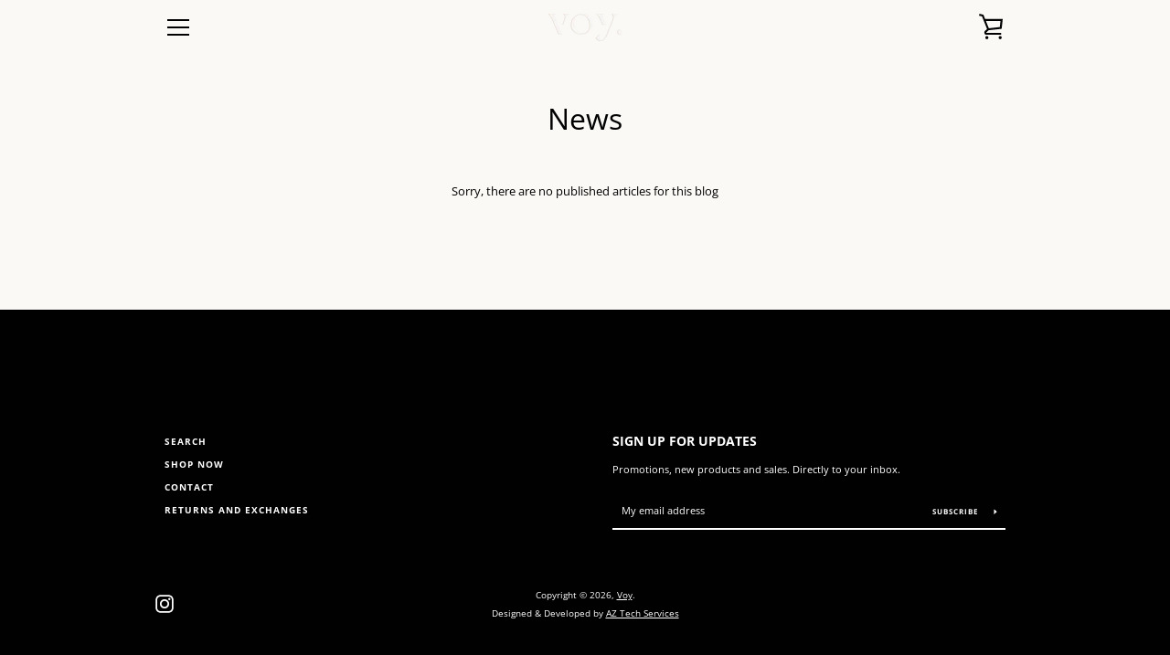

--- FILE ---
content_type: text/javascript
request_url: https://wearvoy.com/cdn/shop/t/3/assets/custom.js?v=101612360477050417211636636879
body_size: -720
content:
//# sourceMappingURL=/cdn/shop/t/3/assets/custom.js.map?v=101612360477050417211636636879
